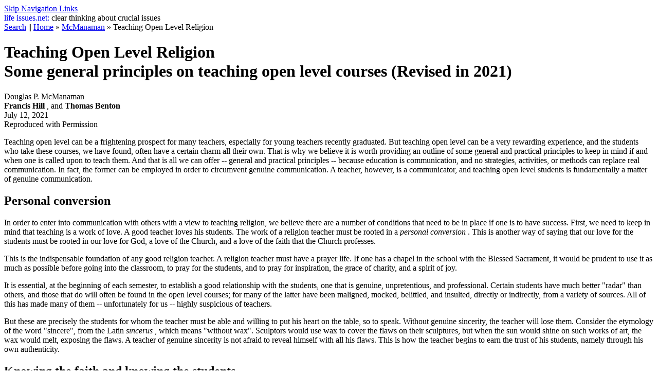

--- FILE ---
content_type: text/html
request_url: https://lifeissues.net/writers/mcm/mcm_348teachingopenlevelreligion.html
body_size: 8324
content:
<!DOCTYPE html PUBLIC "-//W3C//DTD XHTML 1.0 Transitional//EN"
        
	   "http://www.w3.org/TR/xhtml1/DTD/xhtml1-transitional.dtd">
<html xmlns="http://www.w3.org/1999/xhtml" xml:lang="en" lang="en">
<head>
	<meta http-equiv="content-type" content="text/html; charset=utf-8" />
	<title>lifeissues.net | Teaching Open Level Religion</title>
	<meta name="description" content="Teaching open level can be a frightening prospect for many teachers, especially for young teachers recently graduated. But teaching open level can be a very rewarding experience, and the students who take these courses, we have found, often have a certain charm all their own. This article is an outline of some very general and practical principles to keep in mind if and when one is called upon to teach them. Education is communication, and no strategies, activities, or methods can replace real communication." />
	<meta name="keywords" content="Deacon Douglas McManaman, Francis Hill, and Thomas Benton
    Teaching Open Level Religion
    Some general principles on teaching open level courses (Revised in 2021)" />
	<link rel="schema.DC" href="http://purl.org/dc" />
	<meta name="DC.Title" content="Teaching Open Level Religion" />
	<meta name="DC.Creator" content="Douglas P.McManaman" />
	<meta name="DC.Subject" content="Deacon Douglas McManaman, Francis Hill, and Thomas Benton
    Teaching Open Level Religion
    Some general principles on teaching open level courses (Revised in 2021)" />
	<meta name="DC.Description" content="Teaching open level can be a frightening prospect for many teachers, especially for young teachers recently graduated. But teaching open level can be a very rewarding experience, and the students who take these courses, we have found, often have a certain charm all their own. This article is an outline of some very general and practical principles to keep in mind if and when one is called upon to teach them. Education is communication, and no strategies, activities, or methods can replace real communication." />
	<meta name="DC.Publisher" content="Lifeissues.net" />
	<meta name="DC.Date" scheme="W3CDTF" content="2021-07-13" />
	<meta name="DC.Type" scheme="DCMIType" content="Text" />
	<meta name="DC.Format" content="text/html" />
	<meta name="DC.Identifier" content="http://www.lifeissues.net/writers/mcm/mcm_348teachingopenlevelreligion.html" />
	<meta name="DC.Language" scheme="RFC1766" content="en" />
	<link rel="Stylesheet" href="http://lifeissues.net/lib/print.css" media="print" />
	<link rel="Stylesheet" href="../../lib/basic.css" type="text/css" media="Screen" />
	<style type="text/css" media="Screen">		/* 
<![CDATA[ */
        @import url(../../lib/e.css);
        /* ]]>		* /
		
	</style>
</head>
<body>
<div id="skiplinks">
	<a href="#contents" title="Go directly to page content." accesskey="a">Skip Navigation Links</a> 
</div>
<div id="toplogo">
	<a href="http://www.lifeissues.net/" accesskey="b" style="text-decoration: none" title="Back to the main page of this site."> <span class="logo1">life</span> <span class="logo2">issues.net:</span> </a> <span class="logo3">clear thinking about crucial issues</span> 
</div>
<div class="navtrail">
	<a href="../../search.php" title="Search and Browse this site" accesskey="c">Search</a> || <a href="../../main.php" title="Back to the home page of this site" accesskey="d">Home</a> &#187; <a href="../../writer.php?ID=mcm" title="Profile of the Author" accesskey="e">McManaman</a> &#187; <a name="current_location" title="Current location within the site">Teaching Open Level Religion</a> 
</div>
<div id="page">
	<h1>
		<a name="contents">Teaching Open Level Religion</a> <br />
		<span class="subtitle">Some general principles on teaching open level courses (Revised in 2021)</span> 
	</h1>
	<p id="authorid">
		Douglas P. McManaman <br />
		<span class="subtitle"> <strong>Francis Hill</strong> , and <strong>Thomas Benton</strong> <br> July 12, 2021 <br />
		Reproduced with Permission <br />
		</span> 
	</p>
	<p class="initial">
		Teaching open level can be a frightening prospect for many teachers, especially for young teachers recently graduated. But teaching open level can be a very rewarding experience, and the students who take these courses, we have found, often have a certain charm all their own. That is why we believe it is worth providing an outline of some general and practical principles to keep in mind if and when one is called upon to teach them. And that is all we can offer -- general and practical principles -- because education is communication, and no strategies, activities, or methods can replace real communication. In fact, the former can be employed in order to circumvent genuine communication. A teacher, however, is a communicator, and teaching open level students is fundamentally a matter of genuine communication.
	</p>
	<h2>
		Personal conversion
	</h2>
	<p>
		In order to enter into communication with others with a view to teaching religion, we believe there are a number of conditions that need to be in place if one is to have success. First, we need to keep in mind that teaching is a work of love. A good teacher loves his students. The work of a religion teacher must be rooted in a <em>personal conversion</em> . This is another way of saying that our love for the students must be rooted in our love for God, a love of the Church, and a love of the faith that the Church professes. 
	</p>
	<p>
		This is the indispensable foundation of any good religion teacher. A religion teacher must have a prayer life. If one has a chapel in the school with the Blessed Sacrament, it would be prudent to use it as much as possible before going into the classroom, to pray for the students, and to pray for inspiration, the grace of charity, and a spirit of joy. 
	</p>
	<p>
		It is essential, at the beginning of each semester, to establish a good relationship with the students, one that is genuine, unpretentious, and professional. Certain students have much better "radar" than others, and those that do will often be found in the open level courses; for many of the latter have been maligned, mocked, belittled, and insulted, directly or indirectly, from a variety of sources. All of this has made many of them -- unfortunately for us -- highly suspicious of teachers. 
	</p>
	<p>
		But these are precisely the students for whom the teacher must be able and willing to put his heart on the table, so to speak. Without genuine sincerity, the teacher will lose them. Consider the etymology of the word "sincere", from the Latin <em>sincerus</em> , which means "without wax". Sculptors would use wax to cover the flaws on their sculptures, but when the sun would shine on such works of art, the wax would melt, exposing the flaws. A teacher of genuine sincerity is not afraid to reveal himself with all his flaws. This is how the teacher begins to earn the trust of his students, namely through his own authenticity. 
	</p>
	<h2>
		Knowing the faith and knowing the students
	</h2>
	<p>
		The religion teacher in an open level class must "know his stuff" and be certain of his faith. He must be able to answer the most difficult and "in your face" questions and not be frazzled. From the first day of class, we can expect to be under their "microscope". To put this in more current pedagogical parlance, we are the ones being assessed, and what some students are seeking to assess is whether we are authentic, that is, people who are genuinely concerned about them, or whether we are in it ultimately for ourselves. If we unwittingly and habitually regard students as objects that indirectly provide us with a good income, great benefits, fantastic vacation time and an excellent pension, we are doomed from the start, for their radar will detect it no matter how clever we think we are. But if they discover that we can be trusted, that we are "okay", they will lean forward a little bit in trust, to see if what we are saying is worthwhile receiving. 
	</p>
	<p>
		Many students who land in an open level course -- by no means all of them -- will carry deep wounds, sometimes from unfair comparisons to older siblings. Often these students see themselves as the "bad", the "stupid", the "lazy one", or the "loser", and often they will employ classic defense mechanisms. Part of their defense is that they've become genuine individualists, because they have concluded, from past experience, that it is not prudent to trust anybody. Many of them have learned to rely only on themselves. The result, of course, is an inflated sense of self. A classic defense mechanism is to appear uninterested with what you, the teacher, have to offer them. 
	</p>
	<p>
		Many have been given the message that if you wish to be a success, you need good marks. Why? To get into university, so that you can get a good job and make lots of money. And so, it should come as no surprise that many of them see themselves as "write offs", which in turn can generate chronic anxiety. Those who believe they are "write offs" suffer from a kind of self-loathing, which has led some to cultivate a certain degree of narcissism, which in turn begets the self-destructive <em>habitus</em> of sexual promiscuity, among other things. 
	</p>
	<p>
		Indeed, many students have good reason to be angry, for anger is a natural and healthy response to injustice. But when angry, a person has four choices before him or her: 1) self-destruction, 2) destruction of others, 3) a combination of self-destruction and the destruction of others, and 4) forgiveness. The only option that does not enslave them and in the end destroy them is forgiveness. Unfortunately, many of our students have become slaves to their anger, which is why some have become apathetic and sluggish. 
	</p>
	<p>
		One of the ways to help them is to expose this. In other words, the teacher might need to shine the light on this particular pathology. We could describe this psychological progression to them, or something similar or more accurate, and ask them whether they know anyone who fits the description. Invariably they do. These students need to be challenged: "What do you want to do? Do you want to be a slave? Sure, someone has done something really ugly to you, and every time you see them (i.e., parent, relative, former teacher, VP, etc.) they "yank your chain". Why do you give them so much control over you? Why do you allow them to enslave you? Why do you think the greatest psychologist in history, Jesus himself, tells us over and over again that we need to forgive?" 
	</p>
	<p>
		What is primary here is coming to know who this person is before you and knowing what his wounds are. It's <strong>not</strong> about teaching curriculum; it is about teaching kids. Curriculum serves the human person, not vice versa. It is one thing to love the subject matter, another thing to love your students. Indeed, it is difficult to stay interested in the subject matter after teaching it at the same level for 10 or 15 years, but if a teacher loves his students, he will be rejuvenated every semester, because his inspiration comes from them and from having another opportunity to enrich their lives with truth and the good news of salvation. Teaching is not about keeping students busy during a period, much less is it about filling them with information. It is about truth; and telling students the truth and teaching them to think in light of eternal truths is one of the most loving things we can do for them. The most fundamental truth that students need to know is that their primary duty is to "get to heaven", and that their secondary duty is to help others to get heaven (St. John Vianney). 
	</p>
	<h2>
		Curriculum
	</h2>
	<p>
		It is prudent <strong>not</strong> to rely too heavily on a textbook. Instead, the teacher should think very hard about what it is he wants his students to know by the end of the semester, and certainly a textbook can help in this regard. Education is about the possession of truth, but unfortunately it has for some people become synonymous with the development of literacy and numeracy skills <em>as ends in themselves</em> , rather than as means to the possession and communication of truth. In our limited experience, students who take open level courses have been, for the most part, oral based learners, but we have found that their ability to grasp some very abstract ideas is often equal to that of students enrolled in the more academic level courses. Their weakness, however, is often literacy. Work on literacy, to be sure, but do not allow their success level to depend upon their reading and writing skills. 
	</p>
	<p>
		It is important to make sure our students know the distinction between skills and talents. Skills are developed over time; talents are given by God in view of one's vocation and place in the plan of divine providence. Part of our work is to help them uncover their talents. The bottom line is that God will not ask our students for a report card at the end of their lives, but He will demand an account of how they used the talents He gave them. 
	</p>
	<p>
		But it is a mistake to allow the textbook to dictate what it is our students need to know or what we are to teach them. A textbook is an aid that is meant to serve our needs, not to govern the learning process. It is a good idea to allow students to tell us, at the beginning and/or during the course of the semester, what it is they want to learn and allow ourselves to be sidetracked with it, at least to some degree. But we must decide in advance, and be able to articulate, what it is we want them to know and what is important for them to know. 
	</p>
	<p>
		Course content that is highly structured goes a long way with students drawn to open level courses. As an example of the kind of brainstorming one can do, we may want our students to know some of the fundamentals of ethics, what constitutes happiness, that happiness is not merely a matter of pleasure and feeling good, but a matter of virtue, etc. And since structure is so important, it might be prudent to treat Robert Spitzer's four levels of happiness and other such high quality material. Obviously they should know about the difference between character and personality, that one's ultimate destiny is not a matter of social success, but a matter of character, and why character is the key ingredient in a happy life. Perhaps they should know about the different kinds of love, which ones are fleeting, which one is the most noble and the most human so as to maximize their chances for a successful married life. We may want them to be able to resolve a few typical cases of euthanasia, or understand the basics of the life issues, especially abortion, natural family planning, technologized parenthood, etc., not to mention the fundamentals of sexual ethics. 
	</p>
	<p>
		We should treat addiction and the effects of drug use, and we should try to inspire them to works of mercy and underscore the relationship between happiness, mental health, and a life of charity, that is, one devoted to the love of God in the love of one's neighbor, especially the suffering. Many of these students will likely have vocations in this area precisely because of the suffering that they've been through in the past. 
	</p>
	<p>
		And of course, they ought to understand the importance of the Mass, the meaning of the Real Presence of Christ in the Eucharist, Transubstantiation, the Trinity, the Incarnation, the importance of Confession, etc. Students should be given the principles to acquire a critical awareness of modern culture, an awareness rooted in the faith, so that although they are in the world, they may be given the opportunity to freely choose not to be "of the world". As much as we can, we should use personal anecdotes and stories; students love stories. 
	</p>
	<p>
		Above all we should tell them the perennially fascinating stories of the lives of the saints. Students love to hear about the charisms of the saints, so it goes without saying that teachers have to study their lives. Of course, the ideal saint for students who struggle academically is St. John Vianney, the patron saint of priests. He was such an embarrassment to his brother seminarians and priests that they actually petitioned the bishop not to ordain him. He wasn't academically brilliant, he found learning very difficult, had a very limited knowledge of math, history, and geography, and he failed his entrance exam to the seminary. Once in, he failed so often that he was soon older than most of his professors. But he was humble. The petition that his brother priests sent out accidentally ended up on his desk. He read it, actually agreed with it, so he signed it. His was the last signature on the petition. 
	</p>
	<p>
		Imagine! A student struggling academically becomes one of the greatest saints in the history of the Church, the patron saint of priests. St. Padre Pio is another saint that fascinates students, and he is one saint who can identify with the anger of those students who suffered ridicule and contempt, for he too was the object of suspicion, envy, and contempt by the official Church. Indeed, it is the lives of the saints and the stories of their charisms that is the best proof of the existence of God for students. 
	</p>
	<p>
		Moreover, we should never be afraid to shine the light on the darkness of the vices that students have. We must give them the honest, genuine goods on the effects of sin in their lives, but always against the background of the divine mercy and the joy that results from a life centered around God. If we don't tell them, we're keeping from them the truth that has been entrusted to us precisely to impart to them. 
	</p>
	<p>
		Once you know in your own mind what it is you want your students to know by the end of the semester, take your time, you have 120 hours to accomplish this, there is no hurry. 
	</p>
	<h2>
		Patience, Rules, and Discipline
	</h2>
	<p>
		The maturity level of some students who often choose open level courses is usually well below the average, and so the teacher must give them much more room than he would others. The deeper the immaturity, the greater the patience required. But a teacher must know where to draw the line. If a teacher is too impassive, students will walk all over him or her. We have to establish boundaries very clearly, but the boundaries have to be wide enough. Too narrow, and they will resent it, too broad, they will resent that as well. There is no formula for determining the right amount of space to give them; it is an entirely prudential judgment, requiring experience, intuition, circumspection, common sense, memory, docility and flexibility, shrewdness, good reasoning, foresight and caution. Excessive empathy will lead to an unhealthy permissiveness, or disordered tolerance, which does not bode well for any teacher or administrator. But the more we know our students, the easier it will be to find that balance. 
	</p>
	<p>
		Certain rules should be established immediately, ones that they can abide by easily. But rules have to be few in number. For example, one thing that we should not tolerate is foul or dirty language in the classroom. One should never tolerate students getting up and walking wherever and whenever they want. Demand that they be civil with one another. You can be tough with them once they know you love them, but it is prudent not to start off tough. Let them know you mean business, but do not be confrontational. You must establish trust, for they need to know you love them. After the relationship has been established, then you can tell them who they are (i.e., human persons created in the image and likeness of God), what they might have become through the choices that they've made, and what they can be, that is, what God calls them to be. 
	</p>
	<p>
		Besides patience, students must always be treated with great kindness, even when we discipline. We must always respect the dignity of the student before us. It is very important that we not lose control, but administer discipline with self-control, without anger, firmly, but with a light heart and with deep respect for the student's right not to be looked upon with contempt, or humiliated. It must be a discipline that aims at restoring them to a certain level of integrity for their own good. 
	</p>
	<p>
		Teaching open level courses demands that we learn to take ourselves very lightly. If a teacher has to raise his voice, it must be done without anger. And since fear is the root of anger, we ought not to fear. The humour of our students can be very immature, but at times immature behavior can be very funny, so one should be able to laugh - especially at ourselves. But we must never be disgusted with our students, and never seriously ridicule them. We must always see in them what they cannot see in themselves at this point in their lives, namely their goodness. We have to be able to pick up on their specific gifts, see our students for what they can be, and mirror back to them what we see in them. Whenever we catch our students doing something good or saying something intelligent or asking an intelligent question, we need to realize it on the spot, affirm them, and show them their intelligence. Always talk about their potentiality. Always look at them with reverence, but never obliterate the necessary professional distance. Do not try to be "hip". 
	</p>
	<h2>
		Evaluation:
	</h2>
	<p>
		Do not evaluate open level students on schedule. Evaluate them when they are ready, after we are sure they can be successful. Always teach them what you are going to test them on, and test what it is you taught them. Surprises beget anxiety, and fear is the root of anger. Allowing them to compose their own tests will go a long way; ask them what they want you to test them on, how they would like to be tested. Usually, students will produce a very good test that accurately measures their learning. 
	</p>
	<p>
		Allowing for lots of discussion as well as allowing yourself to get sidetracked on issues that they are genuinely concerned about is always very fruitful. In the course of such off-topic discussions, opportunities will inevitably arise in which you can teach, in the context of the discussion, something in the curriculum. It may mean having to teach a unit two months in advance, but it will be more effective than if we were to slavishly follow a schedule. We need to be ready to teach something that we hadn't originally planned, for example, something to do with politics, elections, science, or philosophy, etc. And so, although the course content should be highly structured, the direction of the course need not be. 
	</p>
	<h2>
		Conclusion
	</h2>
	<p>
		Teaching students who take open level courses is in many ways missionary work. Fundamentally it is about bringing a piece of heaven into the classroom with us every day -- in fact, this is true regardless of the course level one is teaching. That is why our entire life at school must be permeated with a joy that does not depend on a smooth day, but a joy rooted in the love of souls and a love of the cross. Every day we must pray for help, and we must study the faith so that we can impart it. But in the end, we really have to be the gospel that we intend to teach them, because we all know students forget the details, as we have, but do we ever forget the teachers who loved us, who prayed for us, and who were genuinely happy to see us? We haven't. We don't believe our students will either. 
	</p>
	<hr />
	<ul>
		<li> <strong>Deacon Douglas McManaman</strong> is a regular writer for Lifeissues.net and is a deacon of the Archdiocese of Toronto and taught Philosophy and Religion at Father Michael McGivney Catholic Academy in Markham, Ontario. He is married with one daughter. </li>
		<li> <strong>Francis Hill</strong> is a retired teacher who taught Philosophy and Religion at St. Theresa of Lisieux Catholic High School in Richmond Hill, Ontario. He is married and has four boys. </li>
		<li> <strong>Thomas Benton</strong> is a retired teacher who taught Philosophy and Religion at St. Robert's Catholic High School in Thornhill, Ontario. Tom is married and has three children. </li>
	</ul>
	<p class="nextpage">
		<a href="mcm_348teachingopenlevelreligion.html" title="Back to top of page" accesskey="1">Top</a> 
	</p>
	<div id="copyright">
		Website copyright &#169; 2000&#8212;2021 Lifeissues.net Kochi, Japan <br />
		Article copyrights are held solely by author. <br />
		[ <a href="http://japan-lifeissues.net">Japan-Lifeissues.net</a> ] [ <a href="http://www.omijapankorea.net/">OMI Japan/Korea</a> ] 
	</div>
</div>
</body>
</html>
